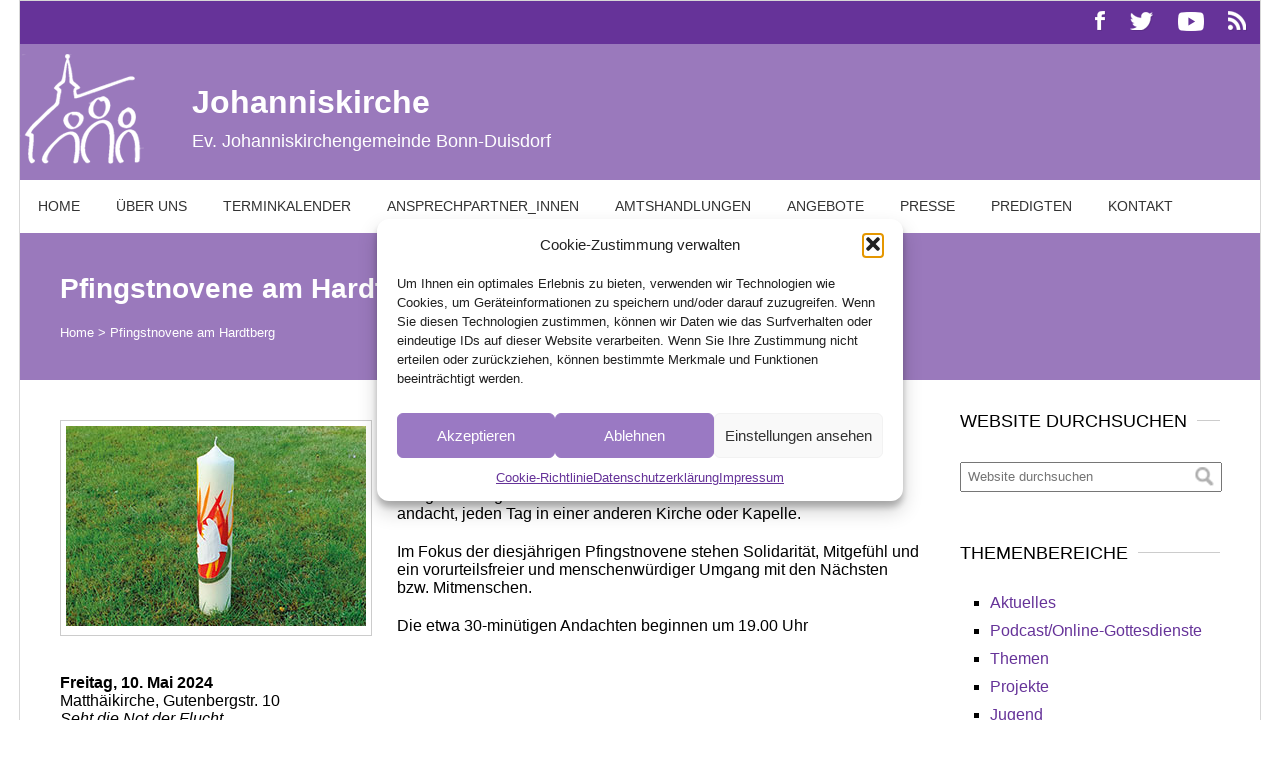

--- FILE ---
content_type: text/html; charset=UTF-8
request_url: https://www.johanniskirche.de/pfingstnovene-am-hardtberg/
body_size: 17501
content:
<!DOCTYPE html>
<html lang="de">
<head>
<meta charset="utf-8" />
<title>Pfingstnovene am Hardtberg - Ev. Johanniskirche Bonn-Duisdorf</title>
<meta name="viewport" content="width=device-width, minimum-scale=1.0, maximum-scale=1.0" />
<!--[if lt IE 9]>
<script src="https://www.johanniskirche.de/wp-content/themes/johanniskirche/js/ie8-html5.js"></script>
<script> noCycle = true; </script>
<![endif]-->
<meta name='robots' content='index, follow, max-image-preview:large, max-snippet:-1, max-video-preview:-1' />

	<!-- This site is optimized with the Yoast SEO plugin v26.8 - https://yoast.com/product/yoast-seo-wordpress/ -->
	<link rel="canonical" href="https://www.johanniskirche.de/pfingstnovene-am-hardtberg/" />
	<meta property="og:locale" content="de_DE" />
	<meta property="og:type" content="article" />
	<meta property="og:title" content="Pfingstnovene am Hardtberg - Ev. Johanniskirche Bonn-Duisdorf" />
	<meta property="og:description" content="&#8230; das habt ihr mir angetan .. unter diesem Motto feiern evangelische und katholische Christen gemeinsam an jedem der neun Tage zwischen Christi Himmelfahrt und Pfingstsonntag eine Abend- andacht, jeden Tag in einer anderen Kirche oder Kapelle. Im Fokus der diesjährigen Pfingstnovene stehen Solidarität, Mitgefühl und ein vorurteilsfreier und menschenwürdiger Umgang mit den Nächsten bzw. [&hellip;]" />
	<meta property="og:url" content="https://www.johanniskirche.de/pfingstnovene-am-hardtberg/" />
	<meta property="og:site_name" content="Ev. Johanniskirche Bonn-Duisdorf" />
	<meta property="article:published_time" content="2024-05-06T06:57:02+00:00" />
	<meta property="article:modified_time" content="2024-05-06T07:02:06+00:00" />
	<meta property="og:image" content="https://www.johanniskirche.de/wp-content/uploads/2021/05/pfingstnovene2021.jpg" />
	<meta property="og:image:width" content="300" />
	<meta property="og:image:height" content="200" />
	<meta property="og:image:type" content="image/jpeg" />
	<meta name="author" content="Bärbel Goddon" />
	<meta name="twitter:label1" content="Geschrieben von" />
	<meta name="twitter:data1" content="Bärbel Goddon" />
	<meta name="twitter:label2" content="Geschätzte Lesezeit" />
	<meta name="twitter:data2" content="2 Minuten" />
	<script type="application/ld+json" class="yoast-schema-graph">{"@context":"https://schema.org","@graph":[{"@type":"Article","@id":"https://www.johanniskirche.de/pfingstnovene-am-hardtberg/#article","isPartOf":{"@id":"https://www.johanniskirche.de/pfingstnovene-am-hardtberg/"},"author":{"name":"Bärbel Goddon","@id":"https://www.johanniskirche.de/#/schema/person/c658c8edec72bd5ca3ff88753b60072d"},"headline":"Pfingstnovene am Hardtberg","datePublished":"2024-05-06T06:57:02+00:00","dateModified":"2024-05-06T07:02:06+00:00","mainEntityOfPage":{"@id":"https://www.johanniskirche.de/pfingstnovene-am-hardtberg/"},"wordCount":156,"image":{"@id":"https://www.johanniskirche.de/pfingstnovene-am-hardtberg/#primaryimage"},"thumbnailUrl":"https://www.johanniskirche.de/wp-content/uploads/2021/05/pfingstnovene2021.jpg","articleSection":["Aktuelles"],"inLanguage":"de"},{"@type":"WebPage","@id":"https://www.johanniskirche.de/pfingstnovene-am-hardtberg/","url":"https://www.johanniskirche.de/pfingstnovene-am-hardtberg/","name":"Pfingstnovene am Hardtberg - Ev. Johanniskirche Bonn-Duisdorf","isPartOf":{"@id":"https://www.johanniskirche.de/#website"},"primaryImageOfPage":{"@id":"https://www.johanniskirche.de/pfingstnovene-am-hardtberg/#primaryimage"},"image":{"@id":"https://www.johanniskirche.de/pfingstnovene-am-hardtberg/#primaryimage"},"thumbnailUrl":"https://www.johanniskirche.de/wp-content/uploads/2021/05/pfingstnovene2021.jpg","datePublished":"2024-05-06T06:57:02+00:00","dateModified":"2024-05-06T07:02:06+00:00","author":{"@id":"https://www.johanniskirche.de/#/schema/person/c658c8edec72bd5ca3ff88753b60072d"},"breadcrumb":{"@id":"https://www.johanniskirche.de/pfingstnovene-am-hardtberg/#breadcrumb"},"inLanguage":"de","potentialAction":[{"@type":"ReadAction","target":["https://www.johanniskirche.de/pfingstnovene-am-hardtberg/"]}]},{"@type":"ImageObject","inLanguage":"de","@id":"https://www.johanniskirche.de/pfingstnovene-am-hardtberg/#primaryimage","url":"https://www.johanniskirche.de/wp-content/uploads/2021/05/pfingstnovene2021.jpg","contentUrl":"https://www.johanniskirche.de/wp-content/uploads/2021/05/pfingstnovene2021.jpg","width":300,"height":200},{"@type":"BreadcrumbList","@id":"https://www.johanniskirche.de/pfingstnovene-am-hardtberg/#breadcrumb","itemListElement":[{"@type":"ListItem","position":1,"name":"Home","item":"https://www.johanniskirche.de/"},{"@type":"ListItem","position":2,"name":"Pfingstnovene am Hardtberg"}]},{"@type":"WebSite","@id":"https://www.johanniskirche.de/#website","url":"https://www.johanniskirche.de/","name":"Ev. Johanniskirche Bonn-Duisdorf","description":"Ev. Johanniskirchengemeinde Bonn-Duisdorf","potentialAction":[{"@type":"SearchAction","target":{"@type":"EntryPoint","urlTemplate":"https://www.johanniskirche.de/?s={search_term_string}"},"query-input":{"@type":"PropertyValueSpecification","valueRequired":true,"valueName":"search_term_string"}}],"inLanguage":"de"},{"@type":"Person","@id":"https://www.johanniskirche.de/#/schema/person/c658c8edec72bd5ca3ff88753b60072d","name":"Bärbel Goddon","image":{"@type":"ImageObject","inLanguage":"de","@id":"https://www.johanniskirche.de/#/schema/person/image/","url":"https://secure.gravatar.com/avatar/14b6a044dea0cb4afe604c11ca7d825322f1c83e7fbedabf43ca74e8fe16fa68?s=96&d=mm&r=g","contentUrl":"https://secure.gravatar.com/avatar/14b6a044dea0cb4afe604c11ca7d825322f1c83e7fbedabf43ca74e8fe16fa68?s=96&d=mm&r=g","caption":"Bärbel Goddon"},"sameAs":["http://www.johanniskirche.de/"],"url":"https://www.johanniskirche.de/author/baerbelgoddon/"}]}</script>
	<!-- / Yoast SEO plugin. -->


<link rel='dns-prefetch' href='//stats.wp.com' />
<link rel='dns-prefetch' href='//v0.wordpress.com' />
<link rel="alternate" title="oEmbed (JSON)" type="application/json+oembed" href="https://www.johanniskirche.de/wp-json/oembed/1.0/embed?url=https%3A%2F%2Fwww.johanniskirche.de%2Fpfingstnovene-am-hardtberg%2F" />
<link rel="alternate" title="oEmbed (XML)" type="text/xml+oembed" href="https://www.johanniskirche.de/wp-json/oembed/1.0/embed?url=https%3A%2F%2Fwww.johanniskirche.de%2Fpfingstnovene-am-hardtberg%2F&#038;format=xml" />
<style id='wp-img-auto-sizes-contain-inline-css' type='text/css'>
img:is([sizes=auto i],[sizes^="auto," i]){contain-intrinsic-size:3000px 1500px}
/*# sourceURL=wp-img-auto-sizes-contain-inline-css */
</style>
<style id='wp-emoji-styles-inline-css' type='text/css'>

	img.wp-smiley, img.emoji {
		display: inline !important;
		border: none !important;
		box-shadow: none !important;
		height: 1em !important;
		width: 1em !important;
		margin: 0 0.07em !important;
		vertical-align: -0.1em !important;
		background: none !important;
		padding: 0 !important;
	}
/*# sourceURL=wp-emoji-styles-inline-css */
</style>
<style id='wp-block-library-inline-css' type='text/css'>
:root{--wp-block-synced-color:#7a00df;--wp-block-synced-color--rgb:122,0,223;--wp-bound-block-color:var(--wp-block-synced-color);--wp-editor-canvas-background:#ddd;--wp-admin-theme-color:#007cba;--wp-admin-theme-color--rgb:0,124,186;--wp-admin-theme-color-darker-10:#006ba1;--wp-admin-theme-color-darker-10--rgb:0,107,160.5;--wp-admin-theme-color-darker-20:#005a87;--wp-admin-theme-color-darker-20--rgb:0,90,135;--wp-admin-border-width-focus:2px}@media (min-resolution:192dpi){:root{--wp-admin-border-width-focus:1.5px}}.wp-element-button{cursor:pointer}:root .has-very-light-gray-background-color{background-color:#eee}:root .has-very-dark-gray-background-color{background-color:#313131}:root .has-very-light-gray-color{color:#eee}:root .has-very-dark-gray-color{color:#313131}:root .has-vivid-green-cyan-to-vivid-cyan-blue-gradient-background{background:linear-gradient(135deg,#00d084,#0693e3)}:root .has-purple-crush-gradient-background{background:linear-gradient(135deg,#34e2e4,#4721fb 50%,#ab1dfe)}:root .has-hazy-dawn-gradient-background{background:linear-gradient(135deg,#faaca8,#dad0ec)}:root .has-subdued-olive-gradient-background{background:linear-gradient(135deg,#fafae1,#67a671)}:root .has-atomic-cream-gradient-background{background:linear-gradient(135deg,#fdd79a,#004a59)}:root .has-nightshade-gradient-background{background:linear-gradient(135deg,#330968,#31cdcf)}:root .has-midnight-gradient-background{background:linear-gradient(135deg,#020381,#2874fc)}:root{--wp--preset--font-size--normal:16px;--wp--preset--font-size--huge:42px}.has-regular-font-size{font-size:1em}.has-larger-font-size{font-size:2.625em}.has-normal-font-size{font-size:var(--wp--preset--font-size--normal)}.has-huge-font-size{font-size:var(--wp--preset--font-size--huge)}.has-text-align-center{text-align:center}.has-text-align-left{text-align:left}.has-text-align-right{text-align:right}.has-fit-text{white-space:nowrap!important}#end-resizable-editor-section{display:none}.aligncenter{clear:both}.items-justified-left{justify-content:flex-start}.items-justified-center{justify-content:center}.items-justified-right{justify-content:flex-end}.items-justified-space-between{justify-content:space-between}.screen-reader-text{border:0;clip-path:inset(50%);height:1px;margin:-1px;overflow:hidden;padding:0;position:absolute;width:1px;word-wrap:normal!important}.screen-reader-text:focus{background-color:#ddd;clip-path:none;color:#444;display:block;font-size:1em;height:auto;left:5px;line-height:normal;padding:15px 23px 14px;text-decoration:none;top:5px;width:auto;z-index:100000}html :where(.has-border-color){border-style:solid}html :where([style*=border-top-color]){border-top-style:solid}html :where([style*=border-right-color]){border-right-style:solid}html :where([style*=border-bottom-color]){border-bottom-style:solid}html :where([style*=border-left-color]){border-left-style:solid}html :where([style*=border-width]){border-style:solid}html :where([style*=border-top-width]){border-top-style:solid}html :where([style*=border-right-width]){border-right-style:solid}html :where([style*=border-bottom-width]){border-bottom-style:solid}html :where([style*=border-left-width]){border-left-style:solid}html :where(img[class*=wp-image-]){height:auto;max-width:100%}:where(figure){margin:0 0 1em}html :where(.is-position-sticky){--wp-admin--admin-bar--position-offset:var(--wp-admin--admin-bar--height,0px)}@media screen and (max-width:600px){html :where(.is-position-sticky){--wp-admin--admin-bar--position-offset:0px}}

/*# sourceURL=wp-block-library-inline-css */
</style><style id='global-styles-inline-css' type='text/css'>
:root{--wp--preset--aspect-ratio--square: 1;--wp--preset--aspect-ratio--4-3: 4/3;--wp--preset--aspect-ratio--3-4: 3/4;--wp--preset--aspect-ratio--3-2: 3/2;--wp--preset--aspect-ratio--2-3: 2/3;--wp--preset--aspect-ratio--16-9: 16/9;--wp--preset--aspect-ratio--9-16: 9/16;--wp--preset--color--black: #000000;--wp--preset--color--cyan-bluish-gray: #abb8c3;--wp--preset--color--white: #ffffff;--wp--preset--color--pale-pink: #f78da7;--wp--preset--color--vivid-red: #cf2e2e;--wp--preset--color--luminous-vivid-orange: #ff6900;--wp--preset--color--luminous-vivid-amber: #fcb900;--wp--preset--color--light-green-cyan: #7bdcb5;--wp--preset--color--vivid-green-cyan: #00d084;--wp--preset--color--pale-cyan-blue: #8ed1fc;--wp--preset--color--vivid-cyan-blue: #0693e3;--wp--preset--color--vivid-purple: #9b51e0;--wp--preset--gradient--vivid-cyan-blue-to-vivid-purple: linear-gradient(135deg,rgb(6,147,227) 0%,rgb(155,81,224) 100%);--wp--preset--gradient--light-green-cyan-to-vivid-green-cyan: linear-gradient(135deg,rgb(122,220,180) 0%,rgb(0,208,130) 100%);--wp--preset--gradient--luminous-vivid-amber-to-luminous-vivid-orange: linear-gradient(135deg,rgb(252,185,0) 0%,rgb(255,105,0) 100%);--wp--preset--gradient--luminous-vivid-orange-to-vivid-red: linear-gradient(135deg,rgb(255,105,0) 0%,rgb(207,46,46) 100%);--wp--preset--gradient--very-light-gray-to-cyan-bluish-gray: linear-gradient(135deg,rgb(238,238,238) 0%,rgb(169,184,195) 100%);--wp--preset--gradient--cool-to-warm-spectrum: linear-gradient(135deg,rgb(74,234,220) 0%,rgb(151,120,209) 20%,rgb(207,42,186) 40%,rgb(238,44,130) 60%,rgb(251,105,98) 80%,rgb(254,248,76) 100%);--wp--preset--gradient--blush-light-purple: linear-gradient(135deg,rgb(255,206,236) 0%,rgb(152,150,240) 100%);--wp--preset--gradient--blush-bordeaux: linear-gradient(135deg,rgb(254,205,165) 0%,rgb(254,45,45) 50%,rgb(107,0,62) 100%);--wp--preset--gradient--luminous-dusk: linear-gradient(135deg,rgb(255,203,112) 0%,rgb(199,81,192) 50%,rgb(65,88,208) 100%);--wp--preset--gradient--pale-ocean: linear-gradient(135deg,rgb(255,245,203) 0%,rgb(182,227,212) 50%,rgb(51,167,181) 100%);--wp--preset--gradient--electric-grass: linear-gradient(135deg,rgb(202,248,128) 0%,rgb(113,206,126) 100%);--wp--preset--gradient--midnight: linear-gradient(135deg,rgb(2,3,129) 0%,rgb(40,116,252) 100%);--wp--preset--font-size--small: 13px;--wp--preset--font-size--medium: 20px;--wp--preset--font-size--large: 36px;--wp--preset--font-size--x-large: 42px;--wp--preset--spacing--20: 0.44rem;--wp--preset--spacing--30: 0.67rem;--wp--preset--spacing--40: 1rem;--wp--preset--spacing--50: 1.5rem;--wp--preset--spacing--60: 2.25rem;--wp--preset--spacing--70: 3.38rem;--wp--preset--spacing--80: 5.06rem;--wp--preset--shadow--natural: 6px 6px 9px rgba(0, 0, 0, 0.2);--wp--preset--shadow--deep: 12px 12px 50px rgba(0, 0, 0, 0.4);--wp--preset--shadow--sharp: 6px 6px 0px rgba(0, 0, 0, 0.2);--wp--preset--shadow--outlined: 6px 6px 0px -3px rgb(255, 255, 255), 6px 6px rgb(0, 0, 0);--wp--preset--shadow--crisp: 6px 6px 0px rgb(0, 0, 0);}:where(.is-layout-flex){gap: 0.5em;}:where(.is-layout-grid){gap: 0.5em;}body .is-layout-flex{display: flex;}.is-layout-flex{flex-wrap: wrap;align-items: center;}.is-layout-flex > :is(*, div){margin: 0;}body .is-layout-grid{display: grid;}.is-layout-grid > :is(*, div){margin: 0;}:where(.wp-block-columns.is-layout-flex){gap: 2em;}:where(.wp-block-columns.is-layout-grid){gap: 2em;}:where(.wp-block-post-template.is-layout-flex){gap: 1.25em;}:where(.wp-block-post-template.is-layout-grid){gap: 1.25em;}.has-black-color{color: var(--wp--preset--color--black) !important;}.has-cyan-bluish-gray-color{color: var(--wp--preset--color--cyan-bluish-gray) !important;}.has-white-color{color: var(--wp--preset--color--white) !important;}.has-pale-pink-color{color: var(--wp--preset--color--pale-pink) !important;}.has-vivid-red-color{color: var(--wp--preset--color--vivid-red) !important;}.has-luminous-vivid-orange-color{color: var(--wp--preset--color--luminous-vivid-orange) !important;}.has-luminous-vivid-amber-color{color: var(--wp--preset--color--luminous-vivid-amber) !important;}.has-light-green-cyan-color{color: var(--wp--preset--color--light-green-cyan) !important;}.has-vivid-green-cyan-color{color: var(--wp--preset--color--vivid-green-cyan) !important;}.has-pale-cyan-blue-color{color: var(--wp--preset--color--pale-cyan-blue) !important;}.has-vivid-cyan-blue-color{color: var(--wp--preset--color--vivid-cyan-blue) !important;}.has-vivid-purple-color{color: var(--wp--preset--color--vivid-purple) !important;}.has-black-background-color{background-color: var(--wp--preset--color--black) !important;}.has-cyan-bluish-gray-background-color{background-color: var(--wp--preset--color--cyan-bluish-gray) !important;}.has-white-background-color{background-color: var(--wp--preset--color--white) !important;}.has-pale-pink-background-color{background-color: var(--wp--preset--color--pale-pink) !important;}.has-vivid-red-background-color{background-color: var(--wp--preset--color--vivid-red) !important;}.has-luminous-vivid-orange-background-color{background-color: var(--wp--preset--color--luminous-vivid-orange) !important;}.has-luminous-vivid-amber-background-color{background-color: var(--wp--preset--color--luminous-vivid-amber) !important;}.has-light-green-cyan-background-color{background-color: var(--wp--preset--color--light-green-cyan) !important;}.has-vivid-green-cyan-background-color{background-color: var(--wp--preset--color--vivid-green-cyan) !important;}.has-pale-cyan-blue-background-color{background-color: var(--wp--preset--color--pale-cyan-blue) !important;}.has-vivid-cyan-blue-background-color{background-color: var(--wp--preset--color--vivid-cyan-blue) !important;}.has-vivid-purple-background-color{background-color: var(--wp--preset--color--vivid-purple) !important;}.has-black-border-color{border-color: var(--wp--preset--color--black) !important;}.has-cyan-bluish-gray-border-color{border-color: var(--wp--preset--color--cyan-bluish-gray) !important;}.has-white-border-color{border-color: var(--wp--preset--color--white) !important;}.has-pale-pink-border-color{border-color: var(--wp--preset--color--pale-pink) !important;}.has-vivid-red-border-color{border-color: var(--wp--preset--color--vivid-red) !important;}.has-luminous-vivid-orange-border-color{border-color: var(--wp--preset--color--luminous-vivid-orange) !important;}.has-luminous-vivid-amber-border-color{border-color: var(--wp--preset--color--luminous-vivid-amber) !important;}.has-light-green-cyan-border-color{border-color: var(--wp--preset--color--light-green-cyan) !important;}.has-vivid-green-cyan-border-color{border-color: var(--wp--preset--color--vivid-green-cyan) !important;}.has-pale-cyan-blue-border-color{border-color: var(--wp--preset--color--pale-cyan-blue) !important;}.has-vivid-cyan-blue-border-color{border-color: var(--wp--preset--color--vivid-cyan-blue) !important;}.has-vivid-purple-border-color{border-color: var(--wp--preset--color--vivid-purple) !important;}.has-vivid-cyan-blue-to-vivid-purple-gradient-background{background: var(--wp--preset--gradient--vivid-cyan-blue-to-vivid-purple) !important;}.has-light-green-cyan-to-vivid-green-cyan-gradient-background{background: var(--wp--preset--gradient--light-green-cyan-to-vivid-green-cyan) !important;}.has-luminous-vivid-amber-to-luminous-vivid-orange-gradient-background{background: var(--wp--preset--gradient--luminous-vivid-amber-to-luminous-vivid-orange) !important;}.has-luminous-vivid-orange-to-vivid-red-gradient-background{background: var(--wp--preset--gradient--luminous-vivid-orange-to-vivid-red) !important;}.has-very-light-gray-to-cyan-bluish-gray-gradient-background{background: var(--wp--preset--gradient--very-light-gray-to-cyan-bluish-gray) !important;}.has-cool-to-warm-spectrum-gradient-background{background: var(--wp--preset--gradient--cool-to-warm-spectrum) !important;}.has-blush-light-purple-gradient-background{background: var(--wp--preset--gradient--blush-light-purple) !important;}.has-blush-bordeaux-gradient-background{background: var(--wp--preset--gradient--blush-bordeaux) !important;}.has-luminous-dusk-gradient-background{background: var(--wp--preset--gradient--luminous-dusk) !important;}.has-pale-ocean-gradient-background{background: var(--wp--preset--gradient--pale-ocean) !important;}.has-electric-grass-gradient-background{background: var(--wp--preset--gradient--electric-grass) !important;}.has-midnight-gradient-background{background: var(--wp--preset--gradient--midnight) !important;}.has-small-font-size{font-size: var(--wp--preset--font-size--small) !important;}.has-medium-font-size{font-size: var(--wp--preset--font-size--medium) !important;}.has-large-font-size{font-size: var(--wp--preset--font-size--large) !important;}.has-x-large-font-size{font-size: var(--wp--preset--font-size--x-large) !important;}
/*# sourceURL=global-styles-inline-css */
</style>

<style id='classic-theme-styles-inline-css' type='text/css'>
/*! This file is auto-generated */
.wp-block-button__link{color:#fff;background-color:#32373c;border-radius:9999px;box-shadow:none;text-decoration:none;padding:calc(.667em + 2px) calc(1.333em + 2px);font-size:1.125em}.wp-block-file__button{background:#32373c;color:#fff;text-decoration:none}
/*# sourceURL=/wp-includes/css/classic-themes.min.css */
</style>
<link rel='stylesheet' id='contact-form-7-css' href='https://www.johanniskirche.de/wp-content/plugins/contact-form-7/includes/css/styles.css?ver=6.1.4' type='text/css' media='all' />
<link rel='stylesheet' id='cmplz-general-css' href='https://www.johanniskirche.de/wp-content/plugins/complianz-gdpr/assets/css/cookieblocker.min.css?ver=1765904158' type='text/css' media='all' />
<link rel='stylesheet' id='tablepress-default-css' href='https://www.johanniskirche.de/wp-content/plugins/tablepress/css/build/default.css?ver=3.2.6' type='text/css' media='all' />
<link rel='stylesheet' id='sharedaddy-css' href='https://www.johanniskirche.de/wp-content/plugins/jetpack/modules/sharedaddy/sharing.css?ver=15.4' type='text/css' media='all' />
<link rel='stylesheet' id='social-logos-css' href='https://www.johanniskirche.de/wp-content/plugins/jetpack/_inc/social-logos/social-logos.min.css?ver=15.4' type='text/css' media='all' />
<link rel='stylesheet' id='HHL_StyleSheets-css' href='https://www.johanniskirche.de/wp-content/plugins/herrnhuter-losung-widget-master/css/styles.css?ver=6.9' type='text/css' media='all' />
<script type="text/javascript" src="https://www.johanniskirche.de/wp-includes/js/jquery/jquery.min.js?ver=3.7.1" id="jquery-core-js"></script>
<script type="text/javascript" src="https://www.johanniskirche.de/wp-includes/js/jquery/jquery-migrate.min.js?ver=3.4.1" id="jquery-migrate-js"></script>
<link rel="https://api.w.org/" href="https://www.johanniskirche.de/wp-json/" /><link rel="alternate" title="JSON" type="application/json" href="https://www.johanniskirche.de/wp-json/wp/v2/posts/6105" /><link rel="EditURI" type="application/rsd+xml" title="RSD" href="https://www.johanniskirche.de/xmlrpc.php?rsd" />
<meta name="generator" content="WordPress 6.9" />
<link rel='shortlink' href='https://wp.me/p5QUuR-1At' />
	<style>img#wpstats{display:none}</style>
					<style>.cmplz-hidden {
					display: none !important;
				}</style>		<style type="text/css" id="wp-custom-css">
			/*
Benutzerdefinierten CSS!
*/
#copyright {
	float: left;
	font-size: 12px;
	margin-bottom: 0;
}

#copyright a {
	color: #fff;
	text-decoration: none;
}

#copyright a:hover {
	color: #fff;
	text-decoration: underline;
}

#sidebar a {
	color: #663399;
	text-decoration: none;
}

#content h4 {
	color: #639;
	font-size: 18px;
	font-weight: normal;
	margin-bottom: 10px;
}

.tablepress tfoot th, .tablepress thead th {
	background-color: #CFB9DA;
	font-weight: 500;
	vertical-align: middle;
}


.tablepress td, .tablepress th {
	float: none !important;
	font-size: 13px;
	padding: 8px;
	text-align: left;
}

#content article ol {
	list-style-position: none;
	list-style-type: decimal;
}

#content .teaser h4 {
	font-size: 16px;
	letter-spacing: 0;
	margin-bottom: 15px;
}

#content article ul ul {
	list-style-type: circle;
	padding: 5px 0 5px 30px;
}

li span::before {
	color: #639;
	/*font-family: "ElegantIcons";*/
	font-size: 18px;
	margin-right: 10px;
	vertical-align: middle;
}

.wp-caption-text {
	font-size: 12px;
	font-style: italic;
	line-height: 1.5;
	padding: 10px 5px 5px 0;
}

/*
Beginn Gemeindebrief!
*/
div.gemeindebrief {
	overflow: auto;
}

div.gemeindebrief > div {
	border: 1px solid #ccc;
	float: left;
	height: 300px;
	margin-bottom: 20px;
	margin-left: 40px;
	width: 258px;
}

div.gemeindebrief .image {
	background-color: #ccc;
	border-bottom: 1px solid #ccc;
	height: 258px;
	width: 258px;
}

div.gemeindebrief .text {
	font-size: 13px;
	padding: 10px;
}

@media (min-width:940px) {
	div.gemeindebrief > div:first-child {
		margin-left: 0;
	}
}

@media (min-width:600px) and (max-width:939px) {
	div.gemeindebrief > div:nth-child(2n-1) {
		margin-left: 0;
	}
}

@media (max-width:599px) {
	div.gemeindebrief > div {
		margin-left: 0;
	}
}

/*
Ende Gemeindebrief!
*/
@media (min-width:1240px) {
	#caldera_form_1 {
		width: 845px;
	}
}

@media (min-width:940px) and (max-width:1239px) {
	#caldera_form_1 {
		width: 845px;
	}
}
	
@media (min-width:600px) {
	#caldera_form_1 {
		width: 550px;
	}
}
	
@media (max-width:599px) {
	#caldera_form_1 {
		width: 250px;
	}
}

.table-oefh td {
	font-size: 16px;
}
.table-oefh tbody td {
	border-top: none;
}
.table-oefh tbody td:first-child {
	border-top: none;
	width: 192px;
}

/* contact form 7 */

.wpcf7-form input {
	padding: 0.3em 0.6em;
	max-width: calc(100% - 2em);
}
.wpcf7-form textarea {
	padding: 0.3em 0.6em;
	width: 40em;
	max-width: calc(100% - 2em);
}

/* Termine */

body #content article {
	overflow-x: hidden;
}
		</style>
		<link rel="stylesheet" href="https://www.johanniskirche.de/wp-content/themes/johanniskirche/style.css?v=2" />
<link rel="stylesheet" href="https://www.johanniskirche.de/wp-content/themes/johanniskirche/css/font-style.css" />
<script src="https://www.johanniskirche.de/wp-content/themes/johanniskirche/js/main.js"></script>
<link rel="stylesheet" href="https://www.johanniskirche.de/wp-content/themes/johanniskirche/css/single.css" />
<link rel="apple-touch-icon" sizes="57x57" href="/apple-touch-icon-57x57.png">
<link rel="apple-touch-icon" sizes="60x60" href="/apple-touch-icon-60x60.png">
<link rel="apple-touch-icon" sizes="72x72" href="/apple-touch-icon-72x72.png">
<link rel="apple-touch-icon" sizes="76x76" href="/apple-touch-icon-76x76.png">
<link rel="apple-touch-icon" sizes="114x114" href="/apple-touch-icon-114x114.png">
<link rel="apple-touch-icon" sizes="120x120" href="/apple-touch-icon-120x120.png">
<link rel="apple-touch-icon" sizes="144x144" href="/apple-touch-icon-144x144.png">
<link rel="apple-touch-icon" sizes="152x152" href="/apple-touch-icon-152x152.png">
<link rel="apple-touch-icon" sizes="180x180" href="/apple-touch-icon-180x180.png">
<link rel="icon" type="image/png" href="/favicon-32x32.png" sizes="32x32">
<link rel="icon" type="image/png" href="/android-chrome-192x192.png" sizes="192x192">
<link rel="icon" type="image/png" href="/favicon-96x96.png" sizes="96x96">
<link rel="icon" type="image/png" href="/favicon-16x16.png" sizes="16x16">
<link rel="manifest" href="/manifest.json">
<meta name="msapplication-TileColor" content="#da532c">
<meta name="msapplication-TileImage" content="/mstile-144x144.png">
<meta name="theme-color" content="#ffffff">
<link rel='stylesheet' id='mailpoet_public-css' href='https://www.johanniskirche.de/wp-content/plugins/mailpoet/assets/dist/css/mailpoet-public.eb66e3ab.css?ver=6.9' type='text/css' media='all' />
</head>
<body>
<div id="wrapper">
    <header>
    <div id="header-top">
        <div id="social-media">
            <a title="Johanniskirche auf Facebook" href="https://www.facebook.com/Johanniskirche"><img src="https://www.johanniskirche.de/wp-content/themes/johanniskirche/images/facebook.png" alt="Facebook" /></a>
            <a title="Johanniskirche bei Twitter" href="https://twitter.com/Joki_Bonn"><img src="https://www.johanniskirche.de/wp-content/themes/johanniskirche/images/twitter.png" alt="Twitter" /></a>
            <a title="Johanniskirche bei Youtube" href="https://www.youtube.com/channel/UCVVkRfUMrESg9U2PyT5bt2w"><img src="https://www.johanniskirche.de/wp-content/themes/johanniskirche/images/google-plus.png" alt="Youtube" /></a>
		  <a title="RSS Feed der Johanniskirche" href="/feed/"><img src="https://www.johanniskirche.de/wp-content/themes/johanniskirche/images/rss.png" alt="RSS" /></a>
        </div>
    </div>
    <div id="header-main">
        <div id="logo">
		  <a title="Johanniskirche" href="https://johanniskirche.de/"><img src="https://www.johanniskirche.de/wp-content/themes/johanniskirche/images/logo.png" alt="Johanniskirche" /></a>
        </div>
        <div id="title">
        <h1>Johanniskirche</h1>
        <h2>Ev. Johanniskirchengemeinde Bonn-Duisdorf</h2>
        </div>
        <!-- <div id="donate">
            <a href="#">Online Spende</a>
        </div> -->
    </div>
    <nav id="top-menu">
        <div id="toggle-top-menu">
            <span>Menü</span>
            <img src="https://www.johanniskirche.de/wp-content/themes/johanniskirche/images/menu-closed.png" alt="" />
        </div>
        <div class="menu-top-menu-container"><ul id="menu-top-menu" class="menu"><li id="menu-item-261" class="menu-item menu-item-type-custom menu-item-object-custom menu-item-261"><a href="/">Home</a></li>
<li id="menu-item-695" class="menu-item menu-item-type-custom menu-item-object-custom menu-item-has-children menu-item-695"><a href="#">Über uns</a>
<ul class="sub-menu">
	<li id="menu-item-44" class="menu-item menu-item-type-post_type menu-item-object-page menu-item-44"><a href="https://www.johanniskirche.de/geschichte-der-johanniskirche/">Geschichte der Johanniskirche</a></li>
	<li id="menu-item-302" class="menu-item menu-item-type-custom menu-item-object-custom menu-item-has-children menu-item-302"><a href="#">Fördervereine</a>
	<ul class="sub-menu">
		<li id="menu-item-304" class="menu-item menu-item-type-post_type menu-item-object-page menu-item-304"><a href="https://www.johanniskirche.de/joki-foerderverein/">Joki-Förderverein</a></li>
		<li id="menu-item-303" class="menu-item menu-item-type-post_type menu-item-object-page menu-item-303"><a href="https://www.johanniskirche.de/kirchbauverein-evangelische-johanniskirche-bonn-duisdorf-e-v/">Kirchbauverein</a></li>
	</ul>
</li>
	<li id="menu-item-51" class="menu-item menu-item-type-post_type menu-item-object-page menu-item-51"><a href="https://www.johanniskirche.de/haushalt/">Haushalt</a></li>
</ul>
</li>
<li id="menu-item-56" class="menu-item menu-item-type-custom menu-item-object-custom menu-item-has-children menu-item-56"><a href="#">Terminkalender</a>
<ul class="sub-menu">
	<li id="menu-item-57" class="menu-item menu-item-type-post_type menu-item-object-page menu-item-57"><a href="https://www.johanniskirche.de/alle-termine/">Alle Termine</a></li>
	<li id="menu-item-75" class="menu-item menu-item-type-post_type menu-item-object-page menu-item-75"><a href="https://www.johanniskirche.de/gottesdienste/">Gottesdienste</a></li>
	<li id="menu-item-74" class="menu-item menu-item-type-post_type menu-item-object-page menu-item-74"><a href="https://www.johanniskirche.de/gruppen-und-kreise/">Gruppen und Kreise</a></li>
	<li id="menu-item-73" class="menu-item menu-item-type-post_type menu-item-object-page menu-item-73"><a href="https://www.johanniskirche.de/konzerte-theater-musik/">Konzerte, Theater, Musik</a></li>
	<li id="menu-item-71" class="menu-item menu-item-type-post_type menu-item-object-page menu-item-71"><a href="https://www.johanniskirche.de/ausstellungen-kunst/">Ausstellungen, Kunst</a></li>
	<li id="menu-item-70" class="menu-item menu-item-type-post_type menu-item-object-page menu-item-70"><a href="https://www.johanniskirche.de/feste-und-feiern/">Feste und Feiern</a></li>
	<li id="menu-item-72" class="menu-item menu-item-type-post_type menu-item-object-page menu-item-72"><a href="https://www.johanniskirche.de/vortraege/">Vorträge</a></li>
</ul>
</li>
<li id="menu-item-79" class="menu-item menu-item-type-custom menu-item-object-custom menu-item-has-children menu-item-79"><a href="#">Ansprechpartner_innen</a>
<ul class="sub-menu">
	<li id="menu-item-85" class="menu-item menu-item-type-post_type menu-item-object-page menu-item-85"><a href="https://www.johanniskirche.de/gemeinde/">Gemeinde</a></li>
	<li id="menu-item-84" class="menu-item menu-item-type-post_type menu-item-object-page menu-item-84"><a href="https://www.johanniskirche.de/presbyterium/">Presbyterium</a></li>
	<li id="menu-item-83" class="menu-item menu-item-type-post_type menu-item-object-page menu-item-83"><a href="https://www.johanniskirche.de/schnelle-hilfen/">Schnelle Hilfen</a></li>
</ul>
</li>
<li id="menu-item-86" class="menu-item menu-item-type-custom menu-item-object-custom menu-item-has-children menu-item-86"><a href="#">Amtshandlungen</a>
<ul class="sub-menu">
	<li id="menu-item-101" class="menu-item menu-item-type-post_type menu-item-object-page menu-item-101"><a href="https://www.johanniskirche.de/taufe/">Taufe</a></li>
	<li id="menu-item-100" class="menu-item menu-item-type-post_type menu-item-object-page menu-item-100"><a href="https://www.johanniskirche.de/trauung/">Trauung</a></li>
	<li id="menu-item-98" class="menu-item menu-item-type-post_type menu-item-object-page menu-item-98"><a href="https://www.johanniskirche.de/konfirmation/">Konfirmation</a></li>
	<li id="menu-item-99" class="menu-item menu-item-type-post_type menu-item-object-page menu-item-99"><a href="https://www.johanniskirche.de/bestattung/">Bestattung</a></li>
</ul>
</li>
<li id="menu-item-87" class="menu-item menu-item-type-custom menu-item-object-custom menu-item-has-children menu-item-87"><a href="#">Angebote</a>
<ul class="sub-menu">
	<li id="menu-item-110" class="menu-item menu-item-type-post_type menu-item-object-page menu-item-110"><a href="https://www.johanniskirche.de/gruppen-und-kreise-2/">Gruppen und Kreise</a></li>
	<li id="menu-item-111" class="menu-item menu-item-type-post_type menu-item-object-page menu-item-111"><a href="https://www.johanniskirche.de/kirchenmusik/">Kirchenmusik</a></li>
	<li id="menu-item-113" class="menu-item menu-item-type-post_type menu-item-object-page menu-item-113"><a href="https://www.johanniskirche.de/joki-familienhaus/">Joki-Familienhaus</a></li>
	<li id="menu-item-112" class="menu-item menu-item-type-post_type menu-item-object-page menu-item-112"><a href="https://www.johanniskirche.de/jugend/" title="Jugend / Konfirmand_innen">Jugend</a></li>
	<li id="menu-item-682" class="menu-item menu-item-type-post_type menu-item-object-page menu-item-682"><a href="https://www.johanniskirche.de/evangelisch-werden/">Evangelisch werden</a></li>
</ul>
</li>
<li id="menu-item-88" class="menu-item menu-item-type-custom menu-item-object-custom menu-item-has-children menu-item-88"><a href="#">Presse</a>
<ul class="sub-menu">
	<li id="menu-item-131" class="menu-item menu-item-type-post_type menu-item-object-page menu-item-131"><a href="https://www.johanniskirche.de/pressemitteilungen/">Pressemitteilungen</a></li>
	<li id="menu-item-129" class="menu-item menu-item-type-post_type menu-item-object-page menu-item-129"><a href="https://www.johanniskirche.de/pressespiegel/">Pressespiegel</a></li>
</ul>
</li>
<li id="menu-item-89" class="menu-item menu-item-type-custom menu-item-object-custom menu-item-has-children menu-item-89"><a href="#">Predigten</a>
<ul class="sub-menu">
	<li id="menu-item-128" class="menu-item menu-item-type-post_type menu-item-object-page menu-item-128"><a href="https://www.johanniskirche.de/predigten/">Predigten</a></li>
	<li id="menu-item-127" class="menu-item menu-item-type-post_type menu-item-object-page menu-item-127"><a href="https://www.johanniskirche.de/predigt-und-kollektenplan/">Predigt- und Kollektenplan</a></li>
	<li id="menu-item-126" class="menu-item menu-item-type-post_type menu-item-object-page menu-item-126"><a href="https://www.johanniskirche.de/abendmahl/">Abendmahl</a></li>
</ul>
</li>
<li id="menu-item-21" class="menu-item menu-item-type-post_type menu-item-object-page menu-item-21"><a href="https://www.johanniskirche.de/kontakt/">Kontakt</a></li>
</ul></div>    </nav>
    </header>
    <div id="main">
        <header>
        <h1>Pfingstnovene am Hardtberg</h1>
        <p id="breadcrumbs"><span><span><a href="https://www.johanniskirche.de/">Home</a></span> &gt; <span class="breadcrumb_last" aria-current="page">Pfingstnovene am Hardtberg</span></span></p>        </header>
        <div id="content">
                    <article>
                <div class="main-image">
<img width="300" height="200" src="https://www.johanniskirche.de/wp-content/uploads/2021/05/pfingstnovene2021.jpg" class="attachment-post-thumbnail size-post-thumbnail wp-post-image" alt="" decoding="async" fetchpriority="high" srcset="https://www.johanniskirche.de/wp-content/uploads/2021/05/pfingstnovene2021.jpg 300w, https://www.johanniskirche.de/wp-content/uploads/2021/05/pfingstnovene2021-258x172.jpg 258w" sizes="(max-width: 300px) 100vw, 300px" data-attachment-id="4779" data-permalink="https://www.johanniskirche.de/pfingstnovene-2021-am-hardtberg/pfingstnovene2021/" data-orig-file="https://www.johanniskirche.de/wp-content/uploads/2021/05/pfingstnovene2021.jpg" data-orig-size="300,200" data-comments-opened="0" data-image-meta="{&quot;aperture&quot;:&quot;0&quot;,&quot;credit&quot;:&quot;&quot;,&quot;camera&quot;:&quot;&quot;,&quot;caption&quot;:&quot;&quot;,&quot;created_timestamp&quot;:&quot;0&quot;,&quot;copyright&quot;:&quot;&quot;,&quot;focal_length&quot;:&quot;0&quot;,&quot;iso&quot;:&quot;0&quot;,&quot;shutter_speed&quot;:&quot;0&quot;,&quot;title&quot;:&quot;&quot;,&quot;orientation&quot;:&quot;0&quot;}" data-image-title="pfingstnovene2021" data-image-description="" data-image-caption="" data-medium-file="https://www.johanniskirche.de/wp-content/uploads/2021/05/pfingstnovene2021-258x172.jpg" data-large-file="https://www.johanniskirche.de/wp-content/uploads/2021/05/pfingstnovene2021.jpg" /></div>
                <h4><em>&#8230; das habt ihr mir angetan</em></h4>
<p>.. unter diesem Motto feiern evangelische und katholische Christen gemeinsam an jedem der neun Tage zwischen Christi Himmelfahrt und Pfingstsonntag eine Abend-<br />
andacht, jeden Tag in einer anderen Kirche oder Kapelle.</p>
<p>Im Fokus der diesjährigen Pfingstnovene stehen Solidarität, Mitgefühl und ein vorurteilsfreier und menschenwürdiger Umgang mit den Nächsten bzw. Mitmenschen.</p>
<p>Die etwa 30-minütigen Andachten beginnen um 19.00 Uhr<br />
<br clear="both" /><br />
<strong>Freitag, 10. Mai 2024	</strong><br />
Matthäikirche, Gutenbergstr. 10<br />
<em>Seht die Not der Flucht</em></p>
<p><strong>Samstag, 11. Mai 2024		</strong><br />
St. Augustinus, Gottfried-Kinkel-Str. 11<br />
<em>Seid offen für Fremde</em></p>
<p><strong>Sonntag, 12. Mai 2024</strong><br />
St. Rochus, Rochusstr. 223<br />
<em>Bemüht Euch um Einheit</em></p>
<p><strong>Montag, 13. Mai 2024	</strong><br />
Kapelle am Helios-Klinikum, von-Hompesch-Str. 1<br />
<em>Denkt an die Zurückgelassenen</em></p>
<p><strong>Dienstag, 14. Mai 2024	</strong><br />
Johanniskirche, Bahnhofstr. 65<br />
<em>Baut die Heimat auf</em></p>
<p><strong>Mittwoch, 15. Mai 2024	</strong><br />
St. Edith Stein, Borsigallee 27<br />
<em>Seid barmherzig</em><br />
<strong><br />
Donnerstag, 16. Mai 2024	</strong><br />
St. Markus, Fahrenheitstr. 7<br />
<em>Haltet Spannungen aus</em></p>
<p><strong>Freitag, 17. Mai 2024	</strong><br />
Emmaus-Kirche, Borsigallee 23 – mit Agapemahl<br />
<em>Erneuert Euer Herz</em></p>
<p><strong>Samstag, 18. Mai 2024	</strong><br />
Die WOHNUNG, Stresemannstr. 28<br />
<em>Fürchtet Euch nicht</em></p>
<p><a href="/wp-content/uploads/2024/05/Pfingstnovene2024.pdf">Flyer Pfingstnovene 2024 (pdf)</a></p>
<div class="sharedaddy sd-sharing-enabled"><div class="robots-nocontent sd-block sd-social sd-social-icon-text sd-sharing"><h3 class="sd-title">Auf den sozialen Medien teilen:</h3><div class="sd-content"><ul><li class="share-facebook"><a rel="nofollow noopener noreferrer"
				data-shared="sharing-facebook-6105"
				class="share-facebook sd-button share-icon"
				href="https://www.johanniskirche.de/pfingstnovene-am-hardtberg/?share=facebook"
				target="_blank"
				aria-labelledby="sharing-facebook-6105"
				>
				<span id="sharing-facebook-6105" hidden>Klick, um auf Facebook zu teilen (Wird in neuem Fenster geöffnet)</span>
				<span>Facebook</span>
			</a></li><li class="share-twitter"><a rel="nofollow noopener noreferrer"
				data-shared="sharing-twitter-6105"
				class="share-twitter sd-button share-icon"
				href="https://www.johanniskirche.de/pfingstnovene-am-hardtberg/?share=twitter"
				target="_blank"
				aria-labelledby="sharing-twitter-6105"
				>
				<span id="sharing-twitter-6105" hidden>Klicken Sie, um auf X zu teilen (Wird in neuem Fenster geöffnet)</span>
				<span>X</span>
			</a></li><li class="share-tumblr"><a rel="nofollow noopener noreferrer"
				data-shared="sharing-tumblr-6105"
				class="share-tumblr sd-button share-icon"
				href="https://www.johanniskirche.de/pfingstnovene-am-hardtberg/?share=tumblr"
				target="_blank"
				aria-labelledby="sharing-tumblr-6105"
				>
				<span id="sharing-tumblr-6105" hidden>Klick, um auf Tumblr zu teilen (Wird in neuem Fenster geöffnet)</span>
				<span>Tumblr</span>
			</a></li><li class="share-print"><a rel="nofollow noopener noreferrer"
				data-shared="sharing-print-6105"
				class="share-print sd-button share-icon"
				href="https://www.johanniskirche.de/pfingstnovene-am-hardtberg/#print?share=print"
				target="_blank"
				aria-labelledby="sharing-print-6105"
				>
				<span id="sharing-print-6105" hidden>Klicken zum Ausdrucken (Wird in neuem Fenster geöffnet)</span>
				<span>Drucken</span>
			</a></li><li class="share-email"><a rel="nofollow noopener noreferrer"
				data-shared="sharing-email-6105"
				class="share-email sd-button share-icon"
				href="mailto:?subject=%5BGeteilter%20Beitrag%5D%20Pfingstnovene%20am%20Hardtberg&#038;body=https%3A%2F%2Fwww.johanniskirche.de%2Fpfingstnovene-am-hardtberg%2F&#038;share=email"
				target="_blank"
				aria-labelledby="sharing-email-6105"
				data-email-share-error-title="Haben Sie Ihren E-Mail-Anbieter eingerichtet?" data-email-share-error-text="Wenn Sie Probleme mit dem Teilen per E-Mail haben, ist die E-Mail möglicherweise nicht für Ihren Browser eingerichtet. Sie müssen die neue E-Mail-Einrichtung möglicherweise selbst vornehmen." data-email-share-nonce="0cfb6d53fc" data-email-share-track-url="https://www.johanniskirche.de/pfingstnovene-am-hardtberg/?share=email">
				<span id="sharing-email-6105" hidden>Klicken Sie, um einem Freund einen Link per E-Mail zu senden (Wird in neuem Fenster geöffnet)</span>
				<span>E-Mail</span>
			</a></li><li class="share-end"></li></ul></div></div></div>            </article>
            <p class="author-info">
Geschrieben von <a href="http://www.johanniskirche.de/" title="Website von Bärbel Goddon besuchen" rel="author external">Bärbel Goddon</a> am 06. Mai 2024</p>
<div id="comment-form">
</div>
<p id="no-comments">Keine Kommentare zum Thema</p>
 
                        </div><!-- #content -->
        <aside id="sidebar">
    <aside id="search-3" class="widget widget_search"><h3 class="widget-title">Website durchsuchen</h3><form action="/" method="get" id="search_form">
    <fieldset>
        <input type="text" name="s" id="search" value="" placeholder="Website durchsuchen" />
        <input type="image" alt="Search" src="https://www.johanniskirche.de/wp-content/themes/johanniskirche/images/loupe.png" />
    </fieldset>
</form>
</aside><aside id="custom_html-3" class="widget_text widget widget_custom_html"><h3 class="widget-title">Themenbereiche</h3><div class="textwidget custom-html-widget"><ul class="katmenue">
<li><a href="/category/aktuelles/">Aktuelles</a></li>
<!--<li><a href="/category/fastenfutter/">Fastenfutter</a></li> -->	
<!--<li><a href="/category/adventskalender/">Adventskalender</a></li> -->
<!--<li><a href="/category/corona-information/">Corona-Information</a></li>-->
<li><a href="/category/podcast/">Podcast/Online-Gottesdienste</a></li>
<li><a href="/category/themen/">Themen</a></li>
<li><a href="/projekte/">Projekte</a></li>
<li><a href="/category/jugend/">Jugend</a></li>
<li><a href="/category/gruener-hahn/">Grüner Hahn</a></li>
<li><a href="/category/kooperationsraum/">Kooperationsraum</a></li>
</ul></div></aside><aside id="losung-2" class="widget widget_losung"><h3 class="widget-title">Die Losung von heute</h3><!-- Losung Widget Version 1.7.5 --><p class="losung-text losung-losungstext">Meine Seele dürstet nach Gott, nach dem lebendigen Gott. Wann werde ich dahin kommen, dass ich Gottes Angesicht schaue?</p>
<p class="losung-versangabe">
	Psalm 42,3</p>
<p class="losung-text losung-lehrtext">So sind wir denn allezeit getrost und wissen: Solange wir im Leibe wohnen, weilen wir fern von dem Herrn; denn wir wandeln im Glauben und nicht im Schauen.</p>
<p class="losung-versangabe">
	2. Korinther 5,6-7</p>
		
		<!-- <p class="losung-copy">
		<a href="http://www.herrnhuter.de" target="_blank" title="Evangelische Br&uuml;der-Unit&auml;t">&copy; Evangelische Br&uuml;der-Unit&auml;t – Herrnhuter Br&uuml;dergemeine</a> <br>
		<a href="https://www.losungen.de" target="_blank" title="www.losungen.de">Weitere Informationen finden Sie hier</a>
		</p> -->
		
		</aside><aside id="media_image-4" class="widget widget_media_image"><h3 class="widget-title">Online Gottesdienste</h3><a href="https://www.youtube.com/channel/UCVVkRfUMrESg9U2PyT5bt2w"><img width="226" height="173" src="https://www.johanniskirche.de/wp-content/uploads/2020/12/Youtube_banner.png" class="image wp-image-4318  attachment-full size-full" alt="" style="max-width: 100%; height: auto;" decoding="async" loading="lazy" data-attachment-id="4318" data-permalink="https://www.johanniskirche.de/youtube_banner/" data-orig-file="https://www.johanniskirche.de/wp-content/uploads/2020/12/Youtube_banner.png" data-orig-size="226,173" data-comments-opened="0" data-image-meta="{&quot;aperture&quot;:&quot;0&quot;,&quot;credit&quot;:&quot;&quot;,&quot;camera&quot;:&quot;&quot;,&quot;caption&quot;:&quot;&quot;,&quot;created_timestamp&quot;:&quot;0&quot;,&quot;copyright&quot;:&quot;&quot;,&quot;focal_length&quot;:&quot;0&quot;,&quot;iso&quot;:&quot;0&quot;,&quot;shutter_speed&quot;:&quot;0&quot;,&quot;title&quot;:&quot;&quot;,&quot;orientation&quot;:&quot;0&quot;}" data-image-title="Youtube_banner" data-image-description="" data-image-caption="" data-medium-file="https://www.johanniskirche.de/wp-content/uploads/2020/12/Youtube_banner.png" data-large-file="https://www.johanniskirche.de/wp-content/uploads/2020/12/Youtube_banner.png" /></a></aside><aside id="media_image-2" class="widget widget_media_image"><h3 class="widget-title">Der grüne Hahn</h3><a href="https://www.johanniskirche.de/wir-haben-es-geschafft/"><img width="203" height="200" src="https://www.johanniskirche.de/wp-content/uploads/2020/12/dergrünehahn-203x200.jpg" class="image wp-image-4235  attachment-medium size-medium" alt="" style="max-width: 100%; height: auto;" decoding="async" loading="lazy" srcset="https://www.johanniskirche.de/wp-content/uploads/2020/12/dergrünehahn-203x200.jpg 203w, https://www.johanniskirche.de/wp-content/uploads/2020/12/dergrünehahn-45x45.jpg 45w, https://www.johanniskirche.de/wp-content/uploads/2020/12/dergrünehahn.jpg 226w" sizes="auto, (max-width: 203px) 100vw, 203px" data-attachment-id="4235" data-permalink="https://www.johanniskirche.de/dergruenehahn/" data-orig-file="https://www.johanniskirche.de/wp-content/uploads/2020/12/dergrünehahn.jpg" data-orig-size="226,223" data-comments-opened="0" data-image-meta="{&quot;aperture&quot;:&quot;0&quot;,&quot;credit&quot;:&quot;&quot;,&quot;camera&quot;:&quot;&quot;,&quot;caption&quot;:&quot;&quot;,&quot;created_timestamp&quot;:&quot;0&quot;,&quot;copyright&quot;:&quot;&quot;,&quot;focal_length&quot;:&quot;0&quot;,&quot;iso&quot;:&quot;0&quot;,&quot;shutter_speed&quot;:&quot;0&quot;,&quot;title&quot;:&quot;&quot;,&quot;orientation&quot;:&quot;0&quot;}" data-image-title="dergrünehahn" data-image-description="" data-image-caption="" data-medium-file="https://www.johanniskirche.de/wp-content/uploads/2020/12/dergrünehahn-203x200.jpg" data-large-file="https://www.johanniskirche.de/wp-content/uploads/2020/12/dergrünehahn.jpg" /></a></aside></aside>
    </div><!-- main -->
    <footer>
        <div id="footer-main">
                    <aside id="text-6" class="widget widget_text"><h3 class="widget-title">Kontakt</h3>			<div class="textwidget"><p>Evangelische Johanniskirchengemeinde Bonn-Duisdorf</p>
<p>ab 01.01.2026<br />
Ev. Kirchengemeinde im Bonner Westen<br />
Pfarrerin Dagmar Gruß<br />
Bahnhofstraße 65<br />
53123 Bonn<br />
Phone: +49 (228) 647293<br />
Fax : +49 (228) 647293<br />
Mail: d.gruss@bonn-evangelisch.de</p>
</div>
		</aside><aside id="custom_html-4" class="widget_text widget widget_custom_html"><h3 class="widget-title">Anfahrt</h3><div class="textwidget custom-html-widget"><div class="cmplz-placeholder-parent"><iframe data-placeholder-image="https://www.johanniskirche.de/wp-content/plugins/complianz-gdpr/assets/images/placeholders/google-maps-minimal-1280x920.jpg" data-category="marketing" data-service="google-maps" class="cmplz-placeholder-element cmplz-iframe cmplz-iframe-styles cmplz-no-video " data-cmplz-target="src" data-src-cmplz="https://www.google.com/maps/embed?pb=!1m14!1m8!1m3!1d2526.086520809906!2d7.0431479999999995!3d50.718334!3m2!1i1024!2i768!4f13.1!3m3!1m2!1s0x47bf1e00f846729b%3A0xbae611f4b18cbad4!2sEv.+Johanniskirchengemeinde+Bonn-Duisdorf+Joki-Jugendzentrum!5e0!3m2!1sde!2sde!4v1422386453345"  src="about:blank"  style="border:0" frameborder="0" height="180" width="240"></iframe></div></div></aside>      <aside id="mailpoet_form-2" class="widget widget_mailpoet_form">
  
      <h3 class="widget-title">Newsletter</h3>
  
  <div class="
    mailpoet_form_popup_overlay
      "></div>
  <div
    id="mailpoet_form_1"
    class="
      mailpoet_form
      mailpoet_form_widget
      mailpoet_form_position_
      mailpoet_form_animation_
    "
      >

    <style type="text/css">
     #mailpoet_form_1 .mailpoet_form {  }
#mailpoet_form_1 .mailpoet_spacer { margin: 0; height: 0 !important; }
#mailpoet_form_1 form { margin-bottom: 0; }
#mailpoet_form_1 p.mailpoet_form_paragraph { margin-bottom: 10px; }
#mailpoet_form_1 .mailpoet_column_with_background { padding: 10px; }
#mailpoet_form_1 .mailpoet_form_column:not(:first-child) { margin-left: 20px; }
#mailpoet_form_1 .mailpoet_paragraph { line-height: 20px; margin-bottom: 20px; }
#mailpoet_form_1 .mailpoet_segment_label, #mailpoet_form_1 .mailpoet_text_label, #mailpoet_form_1 .mailpoet_textarea_label, #mailpoet_form_1 .mailpoet_select_label, #mailpoet_form_1 .mailpoet_radio_label, #mailpoet_form_1 .mailpoet_checkbox_label, #mailpoet_form_1 .mailpoet_list_label, #mailpoet_form_1 .mailpoet_date_label { display: block; font-weight: normal; }
#mailpoet_form_1 .mailpoet_text, #mailpoet_form_1 .mailpoet_textarea, #mailpoet_form_1 .mailpoet_select, #mailpoet_form_1 .mailpoet_date_month, #mailpoet_form_1 .mailpoet_date_day, #mailpoet_form_1 .mailpoet_date_year, #mailpoet_form_1 .mailpoet_date { display: block; }
#mailpoet_form_1 .mailpoet_text, #mailpoet_form_1 .mailpoet_textarea { width: 200px; }
#mailpoet_form_1 .mailpoet_checkbox {  }
#mailpoet_form_1 .mailpoet_submit {  }
#mailpoet_form_1 .mailpoet_divider {  }
#mailpoet_form_1 .mailpoet_message {  }
#mailpoet_form_1 .mailpoet_message p { padding: .3em; background-color: #fff; text-align: left; }
#mailpoet_form_1 .mailpoet_form_loading { width: 30px; text-align: center; line-height: normal; }
#mailpoet_form_1 .mailpoet_form_loading > span { width: 5px; height: 5px; background-color: #5b5b5b; }#mailpoet_form_1{border-radius: 0px;color: #ffffff;text-align: left;}#mailpoet_form_1 form.mailpoet_form {padding: 0px;}#mailpoet_form_1{width: 100%;}#mailpoet_form_1 .mailpoet_message {margin: 0; padding: 0 20px;}
        #mailpoet_form_1 .mailpoet_validate_success {color: #00d084}
        #mailpoet_form_1 input.parsley-success {color: #00d084}
        #mailpoet_form_1 select.parsley-success {color: #00d084}
        #mailpoet_form_1 textarea.parsley-success {color: #00d084}
      
        #mailpoet_form_1 .mailpoet_validate_error {color: #cf2e2e}
        #mailpoet_form_1 input.parsley-error {color: #cf2e2e}
        #mailpoet_form_1 select.parsley-error {color: #cf2e2e}
        #mailpoet_form_1 textarea.textarea.parsley-error {color: #cf2e2e}
        #mailpoet_form_1 .parsley-errors-list {color: #cf2e2e}
        #mailpoet_form_1 .parsley-required {color: #cf2e2e}
        #mailpoet_form_1 .parsley-custom-error-message {color: #cf2e2e}
      #mailpoet_form_1 .mailpoet_paragraph.last {margin-bottom: 0} @media (max-width: 500px) {#mailpoet_form_1 {background-image: none;}} @media (min-width: 500px) {#mailpoet_form_1 .last .mailpoet_paragraph:last-child {margin-bottom: 0}}  @media (max-width: 500px) {#mailpoet_form_1 .mailpoet_form_column:last-child .mailpoet_paragraph:last-child {margin-bottom: 0}} 
    </style>

    <form
      target="_self"
      method="post"
      action="https://www.johanniskirche.de/wp-admin/admin-post.php?action=mailpoet_subscription_form"
      class="mailpoet_form mailpoet_form_form mailpoet_form_widget"
      novalidate
      data-delay=""
      data-exit-intent-enabled=""
      data-font-family=""
      data-cookie-expiration-time=""
    >
      <input type="hidden" name="data[form_id]" value="1" />
      <input type="hidden" name="token" value="59663eceb5" />
      <input type="hidden" name="api_version" value="v1" />
      <input type="hidden" name="endpoint" value="subscribers" />
      <input type="hidden" name="mailpoet_method" value="subscribe" />

      <label class="mailpoet_hp_email_label" style="display: none !important;">Bitte dieses Feld leer lassen<input type="email" name="data[email]"/></label><div class='mailpoet_spacer' style='height: 10px;'></div>
<p class="mailpoet_form_paragraph  mailpoet-has-font-size" style="text-align: left; color: #ffffff; font-size: 16px; line-height: 1.5">Hier können Sie bequem den Newsletter der Evangelischen Johanniskirchengemeinde Bonn-Duisdorf abonnieren.</p>
<div class="mailpoet_paragraph "><input type="email" autocomplete="email" class="mailpoet_text" id="form_email_1" name="data[form_field_MzBkMjRkODI4MTM3X2VtYWls]" title="Ihre E-Mail-Adresse" value="" style="width:100%;box-sizing:border-box;padding:5px;margin: 0 auto 0 0;font-family:&#039;Montserrat&#039;;font-size:16px;line-height:1.5;height:auto;" data-automation-id="form_email"  placeholder="Ihre E-Mail-Adresse *" aria-label="Ihre E-Mail-Adresse *" data-parsley-errors-container=".mailpoet_error_rl88w" data-parsley-required="true" required aria-required="true" data-parsley-minlength="6" data-parsley-maxlength="150" data-parsley-type-message="Dieser Wert sollte eine gültige E-Mail-Adresse sein." data-parsley-required-message="Dieses Feld ist erforderlich."/><span class="mailpoet_error_rl88w"></span></div>
<div class="mailpoet_paragraph "><input type="submit" class="mailpoet_submit" value="Anmelden!" data-automation-id="subscribe-submit-button" style="width:100%;box-sizing:border-box;padding:5px;margin: 0 auto 0 0;font-family:&#039;Montserrat&#039;;font-size:16px;line-height:1.5;height:auto;border-color:transparent;" /><span class="mailpoet_form_loading"><span class="mailpoet_bounce1"></span><span class="mailpoet_bounce2"></span><span class="mailpoet_bounce3"></span></span></div>

      <div class="mailpoet_message">
        <p class="mailpoet_validate_success"
                style="display:none;"
                >Prüfen Sie bitte Ihren Posteingang und den Spamordner, um Ihr Abonnement zu bestätigen. Vielen Dank.
        </p>
        <p class="mailpoet_validate_error"
                style="display:none;"
                >        </p>
      </div>
    </form>

      </div>

      </aside>
  <aside id="custom_html-2" class="widget_text widget widget_custom_html"><h3 class="widget-title">Gemeindebrief</h3><div class="textwidget custom-html-widget"><a title="JohannisZeit Gemeindebrief" href="/wp-content/uploads/2025/12/JohannisZeit_4_2025_webl.pdf"><img src="/wp-content/uploads/2025/12/JohannisZeit_4_2025_webl.jpg" alt="JohannisZeit Gemeindebrief"></a></div></aside>                </div>
        <div id="footer-bottom">
            <nav>
            <ul>
			  <li><a title="Evangelische Johanniskirchengemeinde Bonn-Duisdorf" href="http://johanniskirche.de/">Home</a></li>
			  <li><a title="Evangelische Johanniskirchengemeinde Bonn-Duisdorf" href="/impressum/">Impressum/Datenschutz</a></li>
			  <li><a title="Evangelische Johanniskirchengemeinde Bonn-Duisdorf" href="/kontakt/">Kontakt</a></li>
                <li><a rel="nofollow" href="http://johanniskirche.de/wp-login.php">Login</a></li>
            </ul>
            </nav>
            <p id="copyright">
                <span>Copyright &copy; 2001-2026 Ev. Johanniskirchengemeinde Bonn-Duisdorf</span>
            </p>
        </div>
        <script type="speculationrules">
{"prefetch":[{"source":"document","where":{"and":[{"href_matches":"/*"},{"not":{"href_matches":["/wp-*.php","/wp-admin/*","/wp-content/uploads/*","/wp-content/*","/wp-content/plugins/*","/wp-content/themes/johanniskirche/*","/*\\?(.+)"]}},{"not":{"selector_matches":"a[rel~=\"nofollow\"]"}},{"not":{"selector_matches":".no-prefetch, .no-prefetch a"}}]},"eagerness":"conservative"}]}
</script>

<!-- Consent Management powered by Complianz | GDPR/CCPA Cookie Consent https://wordpress.org/plugins/complianz-gdpr -->
<div id="cmplz-cookiebanner-container"><div class="cmplz-cookiebanner cmplz-hidden banner-1 bottom-right-view-preferences optin cmplz-center cmplz-categories-type-view-preferences" aria-modal="true" data-nosnippet="true" role="dialog" aria-live="polite" aria-labelledby="cmplz-header-1-optin" aria-describedby="cmplz-message-1-optin">
	<div class="cmplz-header">
		<div class="cmplz-logo"></div>
		<div class="cmplz-title" id="cmplz-header-1-optin">Cookie-Zustimmung verwalten</div>
		<div class="cmplz-close" tabindex="0" role="button" aria-label="Dialog schließen">
			<svg aria-hidden="true" focusable="false" data-prefix="fas" data-icon="times" class="svg-inline--fa fa-times fa-w-11" role="img" xmlns="http://www.w3.org/2000/svg" viewBox="0 0 352 512"><path fill="currentColor" d="M242.72 256l100.07-100.07c12.28-12.28 12.28-32.19 0-44.48l-22.24-22.24c-12.28-12.28-32.19-12.28-44.48 0L176 189.28 75.93 89.21c-12.28-12.28-32.19-12.28-44.48 0L9.21 111.45c-12.28 12.28-12.28 32.19 0 44.48L109.28 256 9.21 356.07c-12.28 12.28-12.28 32.19 0 44.48l22.24 22.24c12.28 12.28 32.2 12.28 44.48 0L176 322.72l100.07 100.07c12.28 12.28 32.2 12.28 44.48 0l22.24-22.24c12.28-12.28 12.28-32.19 0-44.48L242.72 256z"></path></svg>
		</div>
	</div>

	<div class="cmplz-divider cmplz-divider-header"></div>
	<div class="cmplz-body">
		<div class="cmplz-message" id="cmplz-message-1-optin">Um Ihnen ein optimales Erlebnis zu bieten, verwenden wir Technologien wie Cookies, um Geräteinformationen zu speichern und/oder darauf zuzugreifen. Wenn Sie diesen Technologien zustimmen, können wir Daten wie das Surfverhalten oder eindeutige IDs auf dieser Website verarbeiten. Wenn Sie Ihre Zustimmung nicht erteilen oder zurückziehen, können bestimmte Merkmale und Funktionen beeinträchtigt werden.</div>
		<!-- categories start -->
		<div class="cmplz-categories">
			<details class="cmplz-category cmplz-functional" >
				<summary>
						<span class="cmplz-category-header">
							<span class="cmplz-category-title">Funktional</span>
							<span class='cmplz-always-active'>
								<span class="cmplz-banner-checkbox">
									<input type="checkbox"
										   id="cmplz-functional-optin"
										   data-category="cmplz_functional"
										   class="cmplz-consent-checkbox cmplz-functional"
										   size="40"
										   value="1"/>
									<label class="cmplz-label" for="cmplz-functional-optin"><span class="screen-reader-text">Funktional</span></label>
								</span>
								Immer aktiv							</span>
							<span class="cmplz-icon cmplz-open">
								<svg xmlns="http://www.w3.org/2000/svg" viewBox="0 0 448 512"  height="18" ><path d="M224 416c-8.188 0-16.38-3.125-22.62-9.375l-192-192c-12.5-12.5-12.5-32.75 0-45.25s32.75-12.5 45.25 0L224 338.8l169.4-169.4c12.5-12.5 32.75-12.5 45.25 0s12.5 32.75 0 45.25l-192 192C240.4 412.9 232.2 416 224 416z"/></svg>
							</span>
						</span>
				</summary>
				<div class="cmplz-description">
					<span class="cmplz-description-functional">Die technische Speicherung oder der Zugang ist unbedingt erforderlich für den rechtmäßigen Zweck, die Nutzung eines bestimmten Dienstes zu ermöglichen, der vom Teilnehmer oder Nutzer ausdrücklich gewünscht wird, oder für den alleinigen Zweck, die Übertragung einer Nachricht über ein elektronisches Kommunikationsnetz durchzuführen.</span>
				</div>
			</details>

			<details class="cmplz-category cmplz-preferences" >
				<summary>
						<span class="cmplz-category-header">
							<span class="cmplz-category-title">Vorlieben</span>
							<span class="cmplz-banner-checkbox">
								<input type="checkbox"
									   id="cmplz-preferences-optin"
									   data-category="cmplz_preferences"
									   class="cmplz-consent-checkbox cmplz-preferences"
									   size="40"
									   value="1"/>
								<label class="cmplz-label" for="cmplz-preferences-optin"><span class="screen-reader-text">Vorlieben</span></label>
							</span>
							<span class="cmplz-icon cmplz-open">
								<svg xmlns="http://www.w3.org/2000/svg" viewBox="0 0 448 512"  height="18" ><path d="M224 416c-8.188 0-16.38-3.125-22.62-9.375l-192-192c-12.5-12.5-12.5-32.75 0-45.25s32.75-12.5 45.25 0L224 338.8l169.4-169.4c12.5-12.5 32.75-12.5 45.25 0s12.5 32.75 0 45.25l-192 192C240.4 412.9 232.2 416 224 416z"/></svg>
							</span>
						</span>
				</summary>
				<div class="cmplz-description">
					<span class="cmplz-description-preferences">Die technische Speicherung oder der Zugriff ist für den rechtmäßigen Zweck der Speicherung von Voreinstellungen erforderlich, die nicht vom Abonnenten oder Nutzer beantragt wurden.</span>
				</div>
			</details>

			<details class="cmplz-category cmplz-statistics" >
				<summary>
						<span class="cmplz-category-header">
							<span class="cmplz-category-title">Statistiken</span>
							<span class="cmplz-banner-checkbox">
								<input type="checkbox"
									   id="cmplz-statistics-optin"
									   data-category="cmplz_statistics"
									   class="cmplz-consent-checkbox cmplz-statistics"
									   size="40"
									   value="1"/>
								<label class="cmplz-label" for="cmplz-statistics-optin"><span class="screen-reader-text">Statistiken</span></label>
							</span>
							<span class="cmplz-icon cmplz-open">
								<svg xmlns="http://www.w3.org/2000/svg" viewBox="0 0 448 512"  height="18" ><path d="M224 416c-8.188 0-16.38-3.125-22.62-9.375l-192-192c-12.5-12.5-12.5-32.75 0-45.25s32.75-12.5 45.25 0L224 338.8l169.4-169.4c12.5-12.5 32.75-12.5 45.25 0s12.5 32.75 0 45.25l-192 192C240.4 412.9 232.2 416 224 416z"/></svg>
							</span>
						</span>
				</summary>
				<div class="cmplz-description">
					<span class="cmplz-description-statistics">Die technische Speicherung oder der Zugriff, der ausschließlich zu statistischen Zwecken erfolgt.</span>
					<span class="cmplz-description-statistics-anonymous">Die technische Speicherung oder der Zugriff, der ausschließlich zu anonymen statistischen Zwecken verwendet wird. Ohne eine Vorladung, die freiwillige Zustimmung deines Internetdienstanbieters oder zusätzliche Aufzeichnungen von Dritten können die zu diesem Zweck gespeicherten oder abgerufenen Informationen allein in der Regel nicht dazu verwendet werden, dich zu identifizieren.</span>
				</div>
			</details>
			<details class="cmplz-category cmplz-marketing" >
				<summary>
						<span class="cmplz-category-header">
							<span class="cmplz-category-title">Marketing</span>
							<span class="cmplz-banner-checkbox">
								<input type="checkbox"
									   id="cmplz-marketing-optin"
									   data-category="cmplz_marketing"
									   class="cmplz-consent-checkbox cmplz-marketing"
									   size="40"
									   value="1"/>
								<label class="cmplz-label" for="cmplz-marketing-optin"><span class="screen-reader-text">Marketing</span></label>
							</span>
							<span class="cmplz-icon cmplz-open">
								<svg xmlns="http://www.w3.org/2000/svg" viewBox="0 0 448 512"  height="18" ><path d="M224 416c-8.188 0-16.38-3.125-22.62-9.375l-192-192c-12.5-12.5-12.5-32.75 0-45.25s32.75-12.5 45.25 0L224 338.8l169.4-169.4c12.5-12.5 32.75-12.5 45.25 0s12.5 32.75 0 45.25l-192 192C240.4 412.9 232.2 416 224 416z"/></svg>
							</span>
						</span>
				</summary>
				<div class="cmplz-description">
					<span class="cmplz-description-marketing">Die technische Speicherung oder der Zugriff ist erforderlich, um Nutzerprofile zu erstellen, um Werbung zu versenden oder um den Nutzer auf einer Website oder über mehrere Websites hinweg zu ähnlichen Marketingzwecken zu verfolgen.</span>
				</div>
			</details>
		</div><!-- categories end -->
			</div>

	<div class="cmplz-links cmplz-information">
		<ul>
			<li><a class="cmplz-link cmplz-manage-options cookie-statement" href="#" data-relative_url="#cmplz-manage-consent-container">Optionen verwalten</a></li>
			<li><a class="cmplz-link cmplz-manage-third-parties cookie-statement" href="#" data-relative_url="#cmplz-cookies-overview">Dienste verwalten</a></li>
			<li><a class="cmplz-link cmplz-manage-vendors tcf cookie-statement" href="#" data-relative_url="#cmplz-tcf-wrapper">Verwalten Sie {vendor_count} Lieferanten</a></li>
			<li><a class="cmplz-link cmplz-external cmplz-read-more-purposes tcf" target="_blank" rel="noopener noreferrer nofollow" href="https://cookiedatabase.org/tcf/purposes/" aria-label="Weitere Informationen zu den Zwecken von TCF finden Sie in der Cookie-Datenbank.">Lesen Sie mehr über diese Zwecke</a></li>
		</ul>
			</div>

	<div class="cmplz-divider cmplz-footer"></div>

	<div class="cmplz-buttons">
		<button class="cmplz-btn cmplz-accept">Akzeptieren</button>
		<button class="cmplz-btn cmplz-deny">Ablehnen</button>
		<button class="cmplz-btn cmplz-view-preferences">Einstellungen ansehen</button>
		<button class="cmplz-btn cmplz-save-preferences">Einstellungen speichern</button>
		<a class="cmplz-btn cmplz-manage-options tcf cookie-statement" href="#" data-relative_url="#cmplz-manage-consent-container">Einstellungen ansehen</a>
			</div>

	
	<div class="cmplz-documents cmplz-links">
		<ul>
			<li><a class="cmplz-link cookie-statement" href="#" data-relative_url="">{title}</a></li>
			<li><a class="cmplz-link privacy-statement" href="#" data-relative_url="">{title}</a></li>
			<li><a class="cmplz-link impressum" href="#" data-relative_url="">{title}</a></li>
		</ul>
			</div>
</div>
</div>
					<div id="cmplz-manage-consent" data-nosnippet="true"><button class="cmplz-btn cmplz-hidden cmplz-manage-consent manage-consent-1">Zustimmung verwalten</button>

</div>
	<script type="text/javascript">
		window.WPCOM_sharing_counts = {"https://www.johanniskirche.de/pfingstnovene-am-hardtberg/":6105};
	</script>
				<script type="text/javascript" src="https://www.johanniskirche.de/wp-includes/js/dist/hooks.min.js?ver=dd5603f07f9220ed27f1" id="wp-hooks-js"></script>
<script type="text/javascript" src="https://www.johanniskirche.de/wp-includes/js/dist/i18n.min.js?ver=c26c3dc7bed366793375" id="wp-i18n-js"></script>
<script type="text/javascript" id="wp-i18n-js-after">
/* <![CDATA[ */
wp.i18n.setLocaleData( { 'text direction\u0004ltr': [ 'ltr' ] } );
//# sourceURL=wp-i18n-js-after
/* ]]> */
</script>
<script type="text/javascript" src="https://www.johanniskirche.de/wp-content/plugins/contact-form-7/includes/swv/js/index.js?ver=6.1.4" id="swv-js"></script>
<script type="text/javascript" id="contact-form-7-js-translations">
/* <![CDATA[ */
( function( domain, translations ) {
	var localeData = translations.locale_data[ domain ] || translations.locale_data.messages;
	localeData[""].domain = domain;
	wp.i18n.setLocaleData( localeData, domain );
} )( "contact-form-7", {"translation-revision-date":"2025-10-26 03:25:04+0000","generator":"GlotPress\/4.0.3","domain":"messages","locale_data":{"messages":{"":{"domain":"messages","plural-forms":"nplurals=2; plural=n != 1;","lang":"de"},"This contact form is placed in the wrong place.":["Dieses Kontaktformular wurde an der falschen Stelle platziert."],"Error:":["Fehler:"]}},"comment":{"reference":"includes\/js\/index.js"}} );
//# sourceURL=contact-form-7-js-translations
/* ]]> */
</script>
<script type="text/javascript" id="contact-form-7-js-before">
/* <![CDATA[ */
var wpcf7 = {
    "api": {
        "root": "https:\/\/www.johanniskirche.de\/wp-json\/",
        "namespace": "contact-form-7\/v1"
    }
};
//# sourceURL=contact-form-7-js-before
/* ]]> */
</script>
<script type="text/javascript" src="https://www.johanniskirche.de/wp-content/plugins/contact-form-7/includes/js/index.js?ver=6.1.4" id="contact-form-7-js"></script>
<script type="text/javascript" id="jetpack-stats-js-before">
/* <![CDATA[ */
_stq = window._stq || [];
_stq.push([ "view", {"v":"ext","blog":"86491913","post":"6105","tz":"1","srv":"www.johanniskirche.de","j":"1:15.4"} ]);
_stq.push([ "clickTrackerInit", "86491913", "6105" ]);
//# sourceURL=jetpack-stats-js-before
/* ]]> */
</script>
<script data-service="jetpack-statistics" data-category="statistics" type="text/plain" data-cmplz-src="https://stats.wp.com/e-202604.js" id="jetpack-stats-js" defer="defer" data-wp-strategy="defer"></script>
<script type="text/javascript" id="cmplz-cookiebanner-js-extra">
/* <![CDATA[ */
var complianz = {"prefix":"cmplz_","user_banner_id":"1","set_cookies":[],"block_ajax_content":"","banner_version":"19","version":"7.4.4.2","store_consent":"","do_not_track_enabled":"","consenttype":"optin","region":"eu","geoip":"","dismiss_timeout":"","disable_cookiebanner":"","soft_cookiewall":"","dismiss_on_scroll":"","cookie_expiry":"365","url":"https://www.johanniskirche.de/wp-json/complianz/v1/","locale":"lang=de&locale=de_DE_formal","set_cookies_on_root":"","cookie_domain":"","current_policy_id":"18","cookie_path":"/","categories":{"statistics":"Statistiken","marketing":"Marketing"},"tcf_active":"","placeholdertext":"Klicken Sie, um {category} Cookies zu akzeptieren und diesen Inhalt zu aktivieren","css_file":"https://www.johanniskirche.de/wp-content/uploads/complianz/css/banner-{banner_id}-{type}.css?v=19","page_links":{"eu":{"cookie-statement":{"title":"Cookie-Richtlinie ","url":"https://www.johanniskirche.de/cookie-richtlinie-eu/"},"privacy-statement":{"title":"Datenschutzerkl\u00e4rung","url":"https://www.johanniskirche.de/impressum/#datenschutz"},"impressum":{"title":"Impressum","url":"https://www.johanniskirche.de/impressum/"}},"us":{"impressum":{"title":"Impressum","url":"https://www.johanniskirche.de/impressum/"}},"uk":{"impressum":{"title":"Impressum","url":"https://www.johanniskirche.de/impressum/"}},"ca":{"impressum":{"title":"Impressum","url":"https://www.johanniskirche.de/impressum/"}},"au":{"impressum":{"title":"Impressum","url":"https://www.johanniskirche.de/impressum/"}},"za":{"impressum":{"title":"Impressum","url":"https://www.johanniskirche.de/impressum/"}},"br":{"impressum":{"title":"Impressum","url":"https://www.johanniskirche.de/impressum/"}}},"tm_categories":"","forceEnableStats":"","preview":"","clean_cookies":"","aria_label":"Klicken Sie, um {category} Cookies zu akzeptieren und diesen Inhalt zu aktivieren"};
//# sourceURL=cmplz-cookiebanner-js-extra
/* ]]> */
</script>
<script defer type="text/javascript" src="https://www.johanniskirche.de/wp-content/plugins/complianz-gdpr/cookiebanner/js/complianz.min.js?ver=1765904158" id="cmplz-cookiebanner-js"></script>
<script type="text/javascript" id="mailpoet_public-js-extra">
/* <![CDATA[ */
var MailPoetForm = {"ajax_url":"https://www.johanniskirche.de/wp-admin/admin-ajax.php","is_rtl":"","ajax_common_error_message":"Fehler bei der Ausf\u00fchrung einer Anfrage, bitte sp\u00e4ter erneut versuchen.","captcha_input_label":"Gib die Zeichen ein, die du in dem Bild oben siehst:","captcha_reload_title":"CAPTCHA neu laden","captcha_audio_title":"CAPTCHA abspielen","assets_url":"https://www.johanniskirche.de/wp-content/plugins/mailpoet/assets"};
//# sourceURL=mailpoet_public-js-extra
/* ]]> */
</script>
<script type="text/javascript" src="https://www.johanniskirche.de/wp-content/plugins/mailpoet/assets/dist/js/public.js?ver=5.18.0" id="mailpoet_public-js" defer="defer" data-wp-strategy="defer"></script>
<script type="text/javascript" id="sharing-js-js-extra">
/* <![CDATA[ */
var sharing_js_options = {"lang":"de","counts":"1","is_stats_active":"1"};
//# sourceURL=sharing-js-js-extra
/* ]]> */
</script>
<script type="text/javascript" src="https://www.johanniskirche.de/wp-content/plugins/jetpack/_inc/build/sharedaddy/sharing.min.js?ver=15.4" id="sharing-js-js"></script>
<script type="text/javascript" id="sharing-js-js-after">
/* <![CDATA[ */
var windowOpen;
			( function () {
				function matches( el, sel ) {
					return !! (
						el.matches && el.matches( sel ) ||
						el.msMatchesSelector && el.msMatchesSelector( sel )
					);
				}

				document.body.addEventListener( 'click', function ( event ) {
					if ( ! event.target ) {
						return;
					}

					var el;
					if ( matches( event.target, 'a.share-facebook' ) ) {
						el = event.target;
					} else if ( event.target.parentNode && matches( event.target.parentNode, 'a.share-facebook' ) ) {
						el = event.target.parentNode;
					}

					if ( el ) {
						event.preventDefault();

						// If there's another sharing window open, close it.
						if ( typeof windowOpen !== 'undefined' ) {
							windowOpen.close();
						}
						windowOpen = window.open( el.getAttribute( 'href' ), 'wpcomfacebook', 'menubar=1,resizable=1,width=600,height=400' );
						return false;
					}
				} );
			} )();
var windowOpen;
			( function () {
				function matches( el, sel ) {
					return !! (
						el.matches && el.matches( sel ) ||
						el.msMatchesSelector && el.msMatchesSelector( sel )
					);
				}

				document.body.addEventListener( 'click', function ( event ) {
					if ( ! event.target ) {
						return;
					}

					var el;
					if ( matches( event.target, 'a.share-twitter' ) ) {
						el = event.target;
					} else if ( event.target.parentNode && matches( event.target.parentNode, 'a.share-twitter' ) ) {
						el = event.target.parentNode;
					}

					if ( el ) {
						event.preventDefault();

						// If there's another sharing window open, close it.
						if ( typeof windowOpen !== 'undefined' ) {
							windowOpen.close();
						}
						windowOpen = window.open( el.getAttribute( 'href' ), 'wpcomtwitter', 'menubar=1,resizable=1,width=600,height=350' );
						return false;
					}
				} );
			} )();
var windowOpen;
			( function () {
				function matches( el, sel ) {
					return !! (
						el.matches && el.matches( sel ) ||
						el.msMatchesSelector && el.msMatchesSelector( sel )
					);
				}

				document.body.addEventListener( 'click', function ( event ) {
					if ( ! event.target ) {
						return;
					}

					var el;
					if ( matches( event.target, 'a.share-tumblr' ) ) {
						el = event.target;
					} else if ( event.target.parentNode && matches( event.target.parentNode, 'a.share-tumblr' ) ) {
						el = event.target.parentNode;
					}

					if ( el ) {
						event.preventDefault();

						// If there's another sharing window open, close it.
						if ( typeof windowOpen !== 'undefined' ) {
							windowOpen.close();
						}
						windowOpen = window.open( el.getAttribute( 'href' ), 'wpcomtumblr', 'menubar=1,resizable=1,width=450,height=450' );
						return false;
					}
				} );
			} )();
//# sourceURL=sharing-js-js-after
/* ]]> */
</script>
<script id="wp-emoji-settings" type="application/json">
{"baseUrl":"https://s.w.org/images/core/emoji/17.0.2/72x72/","ext":".png","svgUrl":"https://s.w.org/images/core/emoji/17.0.2/svg/","svgExt":".svg","source":{"concatemoji":"https://www.johanniskirche.de/wp-includes/js/wp-emoji-release.min.js?ver=6.9"}}
</script>
<script type="module">
/* <![CDATA[ */
/*! This file is auto-generated */
const a=JSON.parse(document.getElementById("wp-emoji-settings").textContent),o=(window._wpemojiSettings=a,"wpEmojiSettingsSupports"),s=["flag","emoji"];function i(e){try{var t={supportTests:e,timestamp:(new Date).valueOf()};sessionStorage.setItem(o,JSON.stringify(t))}catch(e){}}function c(e,t,n){e.clearRect(0,0,e.canvas.width,e.canvas.height),e.fillText(t,0,0);t=new Uint32Array(e.getImageData(0,0,e.canvas.width,e.canvas.height).data);e.clearRect(0,0,e.canvas.width,e.canvas.height),e.fillText(n,0,0);const a=new Uint32Array(e.getImageData(0,0,e.canvas.width,e.canvas.height).data);return t.every((e,t)=>e===a[t])}function p(e,t){e.clearRect(0,0,e.canvas.width,e.canvas.height),e.fillText(t,0,0);var n=e.getImageData(16,16,1,1);for(let e=0;e<n.data.length;e++)if(0!==n.data[e])return!1;return!0}function u(e,t,n,a){switch(t){case"flag":return n(e,"\ud83c\udff3\ufe0f\u200d\u26a7\ufe0f","\ud83c\udff3\ufe0f\u200b\u26a7\ufe0f")?!1:!n(e,"\ud83c\udde8\ud83c\uddf6","\ud83c\udde8\u200b\ud83c\uddf6")&&!n(e,"\ud83c\udff4\udb40\udc67\udb40\udc62\udb40\udc65\udb40\udc6e\udb40\udc67\udb40\udc7f","\ud83c\udff4\u200b\udb40\udc67\u200b\udb40\udc62\u200b\udb40\udc65\u200b\udb40\udc6e\u200b\udb40\udc67\u200b\udb40\udc7f");case"emoji":return!a(e,"\ud83e\u1fac8")}return!1}function f(e,t,n,a){let r;const o=(r="undefined"!=typeof WorkerGlobalScope&&self instanceof WorkerGlobalScope?new OffscreenCanvas(300,150):document.createElement("canvas")).getContext("2d",{willReadFrequently:!0}),s=(o.textBaseline="top",o.font="600 32px Arial",{});return e.forEach(e=>{s[e]=t(o,e,n,a)}),s}function r(e){var t=document.createElement("script");t.src=e,t.defer=!0,document.head.appendChild(t)}a.supports={everything:!0,everythingExceptFlag:!0},new Promise(t=>{let n=function(){try{var e=JSON.parse(sessionStorage.getItem(o));if("object"==typeof e&&"number"==typeof e.timestamp&&(new Date).valueOf()<e.timestamp+604800&&"object"==typeof e.supportTests)return e.supportTests}catch(e){}return null}();if(!n){if("undefined"!=typeof Worker&&"undefined"!=typeof OffscreenCanvas&&"undefined"!=typeof URL&&URL.createObjectURL&&"undefined"!=typeof Blob)try{var e="postMessage("+f.toString()+"("+[JSON.stringify(s),u.toString(),c.toString(),p.toString()].join(",")+"));",a=new Blob([e],{type:"text/javascript"});const r=new Worker(URL.createObjectURL(a),{name:"wpTestEmojiSupports"});return void(r.onmessage=e=>{i(n=e.data),r.terminate(),t(n)})}catch(e){}i(n=f(s,u,c,p))}t(n)}).then(e=>{for(const n in e)a.supports[n]=e[n],a.supports.everything=a.supports.everything&&a.supports[n],"flag"!==n&&(a.supports.everythingExceptFlag=a.supports.everythingExceptFlag&&a.supports[n]);var t;a.supports.everythingExceptFlag=a.supports.everythingExceptFlag&&!a.supports.flag,a.supports.everything||((t=a.source||{}).concatemoji?r(t.concatemoji):t.wpemoji&&t.twemoji&&(r(t.twemoji),r(t.wpemoji)))});
//# sourceURL=https://www.johanniskirche.de/wp-includes/js/wp-emoji-loader.min.js
/* ]]> */
</script>
    </footer>
</div><!-- wrapper -->
</body>
</html>


--- FILE ---
content_type: text/css
request_url: https://www.johanniskirche.de/wp-content/themes/johanniskirche/css/single.css
body_size: 182
content:
#comment-form h3,
#comments h3, 
p#no-comments {
font-size:24px;
text-transform:none;
color:#639;
}

#comment-form {
clear:left;
}

#comment-form a {
text-decoration:none;
color:#639;
}
#comment-form input[type=text] {
padding:5px 10px;
width:300px;
font-size:16px;
}
#comment-form textarea {
padding:5px 10px;
width:480px;
height:160px;
font-size:16px;
}
#comment-form input[type=submit] {
padding:5px;
background-color:#639;
font-weight:bold;
color:#fff;
cursor:pointer;
}
#comment-form ::-webkit-input-placeholder {
color:#666;
}
#comment-form ::-moz-placeholder {
color:#666;
opacity:1;
}
#comment-form :-ms-input-placeholder { 
color:#666;
}

#comments > div {
margin-bottom:20px;
border:1px solid #dbdbdb;
border-radius:3px;
}
#comments header {
padding:10px 20px;
background-color:#f9f9f9;
border-bottom:1px solid #dbdbdb;
}
#comments header,
#comments header img {
line-height:60px;
vertical-align:middle;
font-size:18px;
color:#666;
}
#comments header img {
margin-right:20px;
}
#comments article {
padding:20px;
}
#comments article p:last-child {
margin-bottom:0;
}

@media (max-width:599px) {
    #comment-form input[type=text],
    #comment-form textarea {
    width:auto;
    }
}
